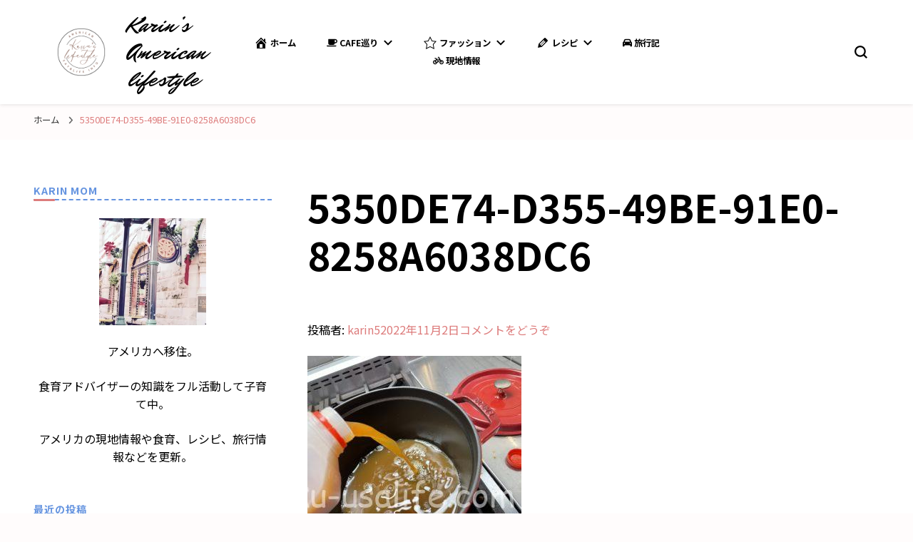

--- FILE ---
content_type: text/html; charset=UTF-8
request_url: https://shokuiku-usalife.com/5350de74-d355-49be-91e0-8258a6038dc6/
body_size: 13632
content:
    <!DOCTYPE html>
    <html dir="ltr" lang="ja"
	prefix="og: https://ogp.me/ns#" >
    <head itemscope itemtype="http://schema.org/WebSite">
	    <meta charset="UTF-8">
    <meta name="viewport" content="width=device-width, initial-scale=1">
    <link rel="profile" href="https://gmpg.org/xfn/11">
    <title>5350DE74-D355-49BE-91E0-8258A6038DC6 | Karin’s American lifestyle</title>

		<!-- All in One SEO 4.2.7.1 - aioseo.com -->
		<meta name="robots" content="max-image-preview:large" />
		<link rel="canonical" href="https://shokuiku-usalife.com/5350de74-d355-49be-91e0-8258a6038dc6/" />
		<meta name="generator" content="All in One SEO (AIOSEO) 4.2.7.1 " />
		<meta property="og:locale" content="ja_JP" />
		<meta property="og:site_name" content="Karin’s American lifestyle |" />
		<meta property="og:type" content="article" />
		<meta property="og:title" content="5350DE74-D355-49BE-91E0-8258A6038DC6 | Karin’s American lifestyle" />
		<meta property="og:url" content="https://shokuiku-usalife.com/5350de74-d355-49be-91e0-8258a6038dc6/" />
		<meta property="og:image" content="https://shokuiku-usalife.com/wp-content/uploads/2022/11/cropped-C03DF2FB-5CFA-4D6B-8A9B-8070F6362A0F-2.png?v=1741310065" />
		<meta property="og:image:secure_url" content="https://shokuiku-usalife.com/wp-content/uploads/2022/11/cropped-C03DF2FB-5CFA-4D6B-8A9B-8070F6362A0F-2.png?v=1741310065" />
		<meta property="article:published_time" content="2022-11-01T23:46:19+00:00" />
		<meta property="article:modified_time" content="2022-11-01T23:46:19+00:00" />
		<meta name="twitter:card" content="summary_large_image" />
		<meta name="twitter:title" content="5350DE74-D355-49BE-91E0-8258A6038DC6 | Karin’s American lifestyle" />
		<meta name="twitter:image" content="https://shokuiku-usalife.com/wp-content/uploads/2022/11/cropped-C03DF2FB-5CFA-4D6B-8A9B-8070F6362A0F-2.png?v=1741310065" />
		<script type="application/ld+json" class="aioseo-schema">
			{"@context":"https:\/\/schema.org","@graph":[{"@type":"BreadcrumbList","@id":"https:\/\/shokuiku-usalife.com\/5350de74-d355-49be-91e0-8258a6038dc6\/#breadcrumblist","itemListElement":[{"@type":"ListItem","@id":"https:\/\/shokuiku-usalife.com\/#listItem","position":1,"item":{"@type":"WebPage","@id":"https:\/\/shokuiku-usalife.com\/","name":"\u30db\u30fc\u30e0","url":"https:\/\/shokuiku-usalife.com\/"},"nextItem":"https:\/\/shokuiku-usalife.com\/5350de74-d355-49be-91e0-8258a6038dc6\/#listItem"},{"@type":"ListItem","@id":"https:\/\/shokuiku-usalife.com\/5350de74-d355-49be-91e0-8258a6038dc6\/#listItem","position":2,"item":{"@type":"WebPage","@id":"https:\/\/shokuiku-usalife.com\/5350de74-d355-49be-91e0-8258a6038dc6\/","name":"5350DE74-D355-49BE-91E0-8258A6038DC6","url":"https:\/\/shokuiku-usalife.com\/5350de74-d355-49be-91e0-8258a6038dc6\/"},"previousItem":"https:\/\/shokuiku-usalife.com\/#listItem"}]},{"@type":"ItemPage","@id":"https:\/\/shokuiku-usalife.com\/5350de74-d355-49be-91e0-8258a6038dc6\/#itempage","url":"https:\/\/shokuiku-usalife.com\/5350de74-d355-49be-91e0-8258a6038dc6\/","name":"5350DE74-D355-49BE-91E0-8258A6038DC6 | Karin\u2019s American lifestyle","inLanguage":"ja","isPartOf":{"@id":"https:\/\/shokuiku-usalife.com\/#website"},"breadcrumb":{"@id":"https:\/\/shokuiku-usalife.com\/5350de74-d355-49be-91e0-8258a6038dc6\/#breadcrumblist"},"author":"https:\/\/shokuiku-usalife.com\/author\/karin5\/#author","creator":"https:\/\/shokuiku-usalife.com\/author\/karin5\/#author","datePublished":"2022-11-01T23:46:19+00:00","dateModified":"2022-11-01T23:46:19+00:00"},{"@type":"Organization","@id":"https:\/\/shokuiku-usalife.com\/#organization","name":"Karin\u2019s American lifestyle","url":"https:\/\/shokuiku-usalife.com\/","logo":{"@type":"ImageObject","url":"https:\/\/shokuiku-usalife.com\/wp-content\/uploads\/2022\/11\/cropped-C03DF2FB-5CFA-4D6B-8A9B-8070F6362A0F-2.png?v=1741310065","@id":"https:\/\/shokuiku-usalife.com\/#organizationLogo","width":500,"height":500},"image":{"@id":"https:\/\/shokuiku-usalife.com\/#organizationLogo"}},{"@type":"WebSite","@id":"https:\/\/shokuiku-usalife.com\/#website","url":"https:\/\/shokuiku-usalife.com\/","name":"Karin\u2019s American lifestyle","inLanguage":"ja","publisher":{"@id":"https:\/\/shokuiku-usalife.com\/#organization"}}]}
		</script>
		<script type="text/javascript" >
			window.ga=window.ga||function(){(ga.q=ga.q||[]).push(arguments)};ga.l=+new Date;
			ga('create', "UA-175928578-1", 'auto');
			ga('send', 'pageview');
		</script>
		<script async src="https://www.google-analytics.com/analytics.js"></script>
		<!-- All in One SEO -->

<link rel='dns-prefetch' href='//maxcdn.bootstrapcdn.com' />
<link rel='dns-prefetch' href='//fonts.googleapis.com' />
<link rel='dns-prefetch' href='//s.w.org' />
<link rel="alternate" type="application/rss+xml" title="Karin’s American lifestyle &raquo; フィード" href="https://shokuiku-usalife.com/feed/" />
<link rel="alternate" type="application/rss+xml" title="Karin’s American lifestyle &raquo; コメントフィード" href="https://shokuiku-usalife.com/comments/feed/" />
<link rel="alternate" type="application/rss+xml" title="Karin’s American lifestyle &raquo; 5350DE74-D355-49BE-91E0-8258A6038DC6 のコメントのフィード" href="https://shokuiku-usalife.com/feed/?attachment_id=3020" />
		<script type="text/javascript">
			window._wpemojiSettings = {"baseUrl":"https:\/\/s.w.org\/images\/core\/emoji\/11\/72x72\/","ext":".png","svgUrl":"https:\/\/s.w.org\/images\/core\/emoji\/11\/svg\/","svgExt":".svg","source":{"concatemoji":"https:\/\/shokuiku-usalife.com\/wp-includes\/js\/wp-emoji-release.min.js?ver=4.9.26"}};
			!function(e,a,t){var n,r,o,i=a.createElement("canvas"),p=i.getContext&&i.getContext("2d");function s(e,t){var a=String.fromCharCode;p.clearRect(0,0,i.width,i.height),p.fillText(a.apply(this,e),0,0);e=i.toDataURL();return p.clearRect(0,0,i.width,i.height),p.fillText(a.apply(this,t),0,0),e===i.toDataURL()}function c(e){var t=a.createElement("script");t.src=e,t.defer=t.type="text/javascript",a.getElementsByTagName("head")[0].appendChild(t)}for(o=Array("flag","emoji"),t.supports={everything:!0,everythingExceptFlag:!0},r=0;r<o.length;r++)t.supports[o[r]]=function(e){if(!p||!p.fillText)return!1;switch(p.textBaseline="top",p.font="600 32px Arial",e){case"flag":return s([55356,56826,55356,56819],[55356,56826,8203,55356,56819])?!1:!s([55356,57332,56128,56423,56128,56418,56128,56421,56128,56430,56128,56423,56128,56447],[55356,57332,8203,56128,56423,8203,56128,56418,8203,56128,56421,8203,56128,56430,8203,56128,56423,8203,56128,56447]);case"emoji":return!s([55358,56760,9792,65039],[55358,56760,8203,9792,65039])}return!1}(o[r]),t.supports.everything=t.supports.everything&&t.supports[o[r]],"flag"!==o[r]&&(t.supports.everythingExceptFlag=t.supports.everythingExceptFlag&&t.supports[o[r]]);t.supports.everythingExceptFlag=t.supports.everythingExceptFlag&&!t.supports.flag,t.DOMReady=!1,t.readyCallback=function(){t.DOMReady=!0},t.supports.everything||(n=function(){t.readyCallback()},a.addEventListener?(a.addEventListener("DOMContentLoaded",n,!1),e.addEventListener("load",n,!1)):(e.attachEvent("onload",n),a.attachEvent("onreadystatechange",function(){"complete"===a.readyState&&t.readyCallback()})),(n=t.source||{}).concatemoji?c(n.concatemoji):n.wpemoji&&n.twemoji&&(c(n.twemoji),c(n.wpemoji)))}(window,document,window._wpemojiSettings);
		</script>
		<style type="text/css">
img.wp-smiley,
img.emoji {
	display: inline !important;
	border: none !important;
	box-shadow: none !important;
	height: 1em !important;
	width: 1em !important;
	margin: 0 .07em !important;
	vertical-align: -0.1em !important;
	background: none !important;
	padding: 0 !important;
}
</style>
<link rel='stylesheet' id='contact-form-7-css'  href='https://shokuiku-usalife.com/wp-content/plugins/contact-form-7/includes/css/styles.css?ver=5.0.2' type='text/css' media='all' />
<link rel='stylesheet' id='dashicons-css'  href='https://shokuiku-usalife.com/wp-includes/css/dashicons.min.css?ver=4.9.26' type='text/css' media='all' />
<link rel='stylesheet' id='obfx-module-pub-css-menu-icons-0-css'  href='https://maxcdn.bootstrapcdn.com/font-awesome/4.7.0/css/font-awesome.min.css?ver=2.10.21' type='text/css' media='all' />
<link rel='stylesheet' id='obfx-module-pub-css-menu-icons-1-css'  href='https://shokuiku-usalife.com/wp-content/plugins/themeisle-companion/obfx_modules/menu-icons/css/public.css?ver=2.10.21' type='text/css' media='all' />
<link rel='stylesheet' id='owl-carousel-css'  href='https://shokuiku-usalife.com/wp-content/themes/blossom-pin/css/owl.carousel.min.css?ver=2.2.1' type='text/css' media='all' />
<link rel='stylesheet' id='blossom-pin-google-fonts-css'  href='https://fonts.googleapis.com/css?family=Noto+Sans+JP%3A100%2C300%2Cregular%2C500%2C700%2C900%7CMr+Dafoe%3Aregular' type='text/css' media='all' />
<link rel='stylesheet' id='blossom-pin-css'  href='https://shokuiku-usalife.com/wp-content/themes/blossom-pin/style.css?ver=1.3.0' type='text/css' media='all' />
<style id='blossom-pin-inline-css' type='text/css'>

    
    /*Typography*/

    body,
    button,
    input,
    select,
    optgroup,
    textarea{
        font-family : Noto Sans JP;
        font-size   : 16px;        
    }
    
    .site-header .site-branding .site-title,
    .single-header .site-branding .site-title,
    .mobile-header .mobile-site-header .site-branding .site-title{
        font-family : Mr Dafoe;
        font-weight : 400;
        font-style  : normal;
    }

    .blog #primary .format-quote .post-thumbnail blockquote cite, 
    .newsletter-section .blossomthemes-email-newsletter-wrapper .text-holder h3,
    .newsletter-section .blossomthemes-email-newsletter-wrapper.bg-img .text-holder h3, 
    #primary .post .entry-content blockquote cite,
    #primary .page .entry-content blockquote cite{
        font-family : Noto Sans JP;
    }

    .banner-slider .item .text-holder .entry-title, 
    .banner .banner-caption .banner-title, 
    .blog #primary .post .entry-header .entry-title, 
    .blog #primary .format-quote .post-thumbnail .blockquote-holder, 
    .search #primary .search-post .entry-header .entry-title,
    .archive #primary .post .entry-header .entry-title, 
    .single .post-entry-header .entry-title, 
    #primary .post .entry-content blockquote,
    #primary .page .entry-content blockquote, 
    #primary .post .entry-content .pull-left,
    #primary .page .entry-content .pull-left, 
    #primary .post .entry-content .pull-right,
    #primary .page .entry-content .pull-right, 
    .single-header .title-holder .post-title, 
    .recommended-post .post .entry-header .entry-title, 
    .widget_bttk_popular_post ul li .entry-header .entry-title,
    .widget_bttk_pro_recent_post ul li .entry-header .entry-title, 
    .blossomthemes-email-newsletter-wrapper.bg-img .text-holder h3, 
    .widget_recent_entries ul li a, 
    .widget_recent_comments ul li a, 
    .widget_bttk_posts_category_slider_widget .carousel-title .title, 
    .single .navigation .post-title, 
    .single-blossom-portfolio .post-navigation .nav-previous,
    .single-blossom-portfolio .post-navigation .nav-next, 
    .site-main .blossom-portfolio .entry-title {
        font-family : Noto Sans JP;
    }
    
    /*Color Scheme*/
    a, 
    .main-navigation ul li a:hover,
    .main-navigation ul .current-menu-item > a,
    .main-navigation ul li:hover > a, 
    .site-header .site-branding .site-title a:hover, 
    .site-header .social-networks ul li a:hover, 
    .banner-slider .item .text-holder .entry-title a:hover, 
    .blog #primary .post .entry-header .entry-title a:hover, 
    .blog #primary .post .entry-footer .read-more:hover, 
    .blog #primary .post .entry-footer .edit-link a:hover, 
    .blog #primary .post .bottom .posted-on a:hover, 
    .newsletter-section .social-networks ul li a:hover, 
    .instagram-section .profile-link:hover, 
    .search #primary .search-post .entry-header .entry-title a:hover,
     .archive #primary .post .entry-header .entry-title a:hover, 
     .search #primary .search-post .entry-footer .posted-on a:hover,
     .archive #primary .post .entry-footer .posted-on a:hover, 
     .single #primary .post .holder .meta-info .entry-meta a:hover, 
    .single-header .site-branding .site-title a:hover, 
    .single-header .social-networks ul li a:hover, 
    .comments-area .comment-body .text-holder .top .comment-metadata a:hover, 
    .comments-area .comment-body .text-holder .reply a:hover, 
    .recommended-post .post .entry-header .entry-title a:hover, 
    .error-wrapper .error-holder h3, 
    .widget_bttk_popular_post ul li .entry-header .entry-title a:hover,
     .widget_bttk_pro_recent_post ul li .entry-header .entry-title a:hover, 
     .widget_bttk_popular_post ul li .entry-header .entry-meta a:hover,
     .widget_bttk_pro_recent_post ul li .entry-header .entry-meta a:hover,
     .widget_bttk_popular_post .style-two li .entry-header .cat-links a:hover,
     .widget_bttk_pro_recent_post .style-two li .entry-header .cat-links a:hover,
     .widget_bttk_popular_post .style-three li .entry-header .cat-links a:hover,
     .widget_bttk_pro_recent_post .style-three li .entry-header .cat-links a:hover, 
     .widget_recent_entries ul li:before, 
     .widget_recent_entries ul li a:hover, 
    .widget_recent_comments ul li:before, 
    .widget_bttk_posts_category_slider_widget .carousel-title .cat-links a:hover, 
    .widget_bttk_posts_category_slider_widget .carousel-title .title a:hover, 
    .site-footer .footer-b .footer-nav ul li a:hover, 
    .single .navigation a:hover .post-title, 
    .page-template-blossom-portfolio .portfolio-holder .portfolio-sorting .is-checked, 
    .portfolio-item a:hover, 
    .single-blossom-portfolio .post-navigation .nav-previous a:hover,
     .single-blossom-portfolio .post-navigation .nav-next a:hover, 
     .mobile-header .mobile-site-header .site-branding .site-title a:hover, 
    .mobile-menu .main-navigation ul li:hover svg, 
    .mobile-menu .main-navigation ul ul li a:hover,
    .mobile-menu .main-navigation ul ul li:hover > a, 
    .mobile-menu .social-networks ul li a:hover, 
    .site-main .blossom-portfolio .entry-title a:hover, 
    .site-main .blossom-portfolio .entry-footer .posted-on a:hover, 
    .widget_bttk_social_links ul li a:hover, 
    #crumbs a:hover, #crumbs .current a,
    .entry-content a:hover,
    .entry-summary a:hover,
    .page-content a:hover,
    .comment-content a:hover,
    .widget .textwidget a:hover {
        color: #dd7c7c;
    }

    .comments-area .comment-body .text-holder .reply a:hover svg {
        fill: #dd7c7c;
     }

    button:hover,
    input[type="button"]:hover,
    input[type="reset"]:hover,
    input[type="submit"]:hover, 
    .banner-slider .item, 
    .banner-slider .item .text-holder .category a, 
    .banner .banner-caption .banner-link:hover, 
    .blog #primary .post .entry-header .category a, 
    .newsletter-section, 
    .search #primary .search-post .entry-header .category a,
    .archive #primary .post .entry-header .category a, 
    .single .post-entry-header .category a, 
    .single #primary .post .holder .meta-info .entry-meta .byline:after, 
    .single #primary .post .entry-footer .tags a, 
    .single-header .progress-bar, 
    .recommended-post .post .entry-header .category a, 
    .error-wrapper .error-holder .btn-home a:hover, 
    .widget .widget-title:after, 
    .widget_bttk_author_bio .readmore:hover, 
    .widget_bttk_custom_categories ul li a:hover .post-count, 
    .widget_blossomtheme_companion_cta_widget .text-holder .button-wrap .btn-cta, 
    .widget_blossomtheme_featured_page_widget .text-holder .btn-readmore:hover, 
    .widget_bttk_icon_text_widget .text-holder .btn-readmore:hover, 
    .widget_bttk_image_text_widget ul li .btn-readmore:hover, 
    .back-to-top, 
    .single .post-entry-header .share .social-networks li a:hover {
        background: #dd7c7c;
    }

    button:hover,
    input[type="button"]:hover,
    input[type="reset"]:hover,
    input[type="submit"]:hover, 
    .error-wrapper .error-holder .btn-home a:hover {
        border-color: #dd7c7c;
    }

    .blog #primary .post .entry-footer .read-more:hover, 
    .blog #primary .post .entry-footer .edit-link a:hover {
        border-bottom-color: #dd7c7c;
    }

    @media screen and (max-width: 1024px) {
        .main-navigation ul ul li a:hover, 
        .main-navigation ul ul li:hover > a, 
        .main-navigation ul ul .current-menu-item > a, 
        .main-navigation ul ul .current-menu-ancestor > a, 
        .main-navigation ul ul .current_page_item > a, 
        .main-navigation ul ul .current_page_ancestor > a {
            color: #dd7c7c !important;
        }
    }
</style>
<link rel='stylesheet' id='amazonjs-css'  href='https://shokuiku-usalife.com/wp-content/plugins/amazonjs/css/amazonjs.css?ver=0.10' type='text/css' media='all' />
<script>if (document.location.protocol != "https:") {document.location = document.URL.replace(/^http:/i, "https:");}</script><script type='text/javascript' src='https://shokuiku-usalife.com/wp-includes/js/jquery/jquery.js?ver=1.12.4'></script>
<script type='text/javascript' src='https://shokuiku-usalife.com/wp-includes/js/jquery/jquery-migrate.min.js?ver=1.4.1'></script>
<link rel='https://api.w.org/' href='https://shokuiku-usalife.com/wp-json/' />
<link rel="EditURI" type="application/rsd+xml" title="RSD" href="https://shokuiku-usalife.com/xmlrpc.php?rsd" />
<link rel="wlwmanifest" type="application/wlwmanifest+xml" href="https://shokuiku-usalife.com/wp-includes/wlwmanifest.xml" /> 
<meta name="generator" content="WordPress 4.9.26" />
<link rel='shortlink' href='https://shokuiku-usalife.com/?p=3020' />
<link rel="alternate" type="application/json+oembed" href="https://shokuiku-usalife.com/wp-json/oembed/1.0/embed?url=https%3A%2F%2Fshokuiku-usalife.com%2F5350de74-d355-49be-91e0-8258a6038dc6%2F" />
<link rel="alternate" type="text/xml+oembed" href="https://shokuiku-usalife.com/wp-json/oembed/1.0/embed?url=https%3A%2F%2Fshokuiku-usalife.com%2F5350de74-d355-49be-91e0-8258a6038dc6%2F&#038;format=xml" />
<!-- Enter your scripts here --><style type="text/css" id="custom-background-css">
body.custom-background { background-color: #fffcfc; }
</style>
<script async src="https://pagead2.googlesyndication.com/pagead/js/adsbygoogle.js?client=ca-pub-1553710160490413"
     crossorigin="anonymous"></script><link rel="icon" href="https://shokuiku-usalife.com/wp-content/uploads/2022/11/cropped-C03DF2FB-5CFA-4D6B-8A9B-8070F6362A0F-1-32x32.png" sizes="32x32" />
<link rel="icon" href="https://shokuiku-usalife.com/wp-content/uploads/2022/11/cropped-C03DF2FB-5CFA-4D6B-8A9B-8070F6362A0F-1-192x192.png" sizes="192x192" />
<link rel="apple-touch-icon-precomposed" href="https://shokuiku-usalife.com/wp-content/uploads/2022/11/cropped-C03DF2FB-5CFA-4D6B-8A9B-8070F6362A0F-1-180x180.png" />
<meta name="msapplication-TileImage" content="https://shokuiku-usalife.com/wp-content/uploads/2022/11/cropped-C03DF2FB-5CFA-4D6B-8A9B-8070F6362A0F-1-270x270.png" />
<style id="sccss">h1{
}

h2 {
color: #6594e0;/*文字色*/
border-bottom: dashed 2px #6594e0;
/*線の種類（点線）2px 線色*/
}

h3 {
}


h4{
}

h5{
}

.box14{
    padding: 0.2em 0.5em;
    margin: 2em 0;
    background: #d6ebff;
    box-shadow: 0px 0px 0px 10px #d6ebff;
    border: dashed 2px white;
}
.box14 p {
    margin: 0; 
    padding: 0;
}



.box28 {
    position: relative;
    margin: 2em 0;
    padding: 25px 10px 7px;
    border: solid 2px #FFC107;
}
.box28 .box-title {
    position: absolute;
    display: inline-block;
    top: -2px;
    left: -2px;
    padding: 0 9px;
    height: 25px;
    line-height: 25px;
    vertical-align: middle;
    font-size: 17px;
    background: #FFC107;
    color: #ffffff;
    font-weight: bold;
}
.box28 p {
    margin: 0; 
    padding: 0;
}
.box15 {
    padding: 0.2em 0.5em;
    margin: 2em 0;
    color: #565656;
    background: #ffeaea;
    box-shadow: 0px 0px 0px 10px #ffeaea;
    border: dashed 2px #ffc3c3;
    border-radius: 8px;
}
.box15 p {
    margin: 0; 
    padding: 0;
}

.box5 {
    padding: 0.5em 1em;
    margin: 2em 0;
    border: double 5px #4ec4d3;
}
.box5 p {
    margin: 0; 
    padding: 0;
}/* カスタム CSS をここに入力してください */</style></head>

<body data-rsssl=1 class="attachment attachment-template-default single single-attachment postid-3020 attachmentid-3020 attachment-jpeg custom-background wp-custom-logo custom-background-color underline leftsidebar hassidebar" itemscope itemtype="http://schema.org/WebPage">


        <div class="single-header">
                    <div class="site-branding has-logo-text" itemscope itemtype="http://schema.org/Organization">
            <a href="https://shokuiku-usalife.com/" class="custom-logo-link" rel="home" itemprop="url"><img width="500" height="500" src="https://shokuiku-usalife.com/wp-content/uploads/2022/11/cropped-C03DF2FB-5CFA-4D6B-8A9B-8070F6362A0F-2.png?v=1741310065" class="custom-logo" alt="Karin’s American lifestyle" itemprop="logo" srcset="https://shokuiku-usalife.com/wp-content/uploads/2022/11/cropped-C03DF2FB-5CFA-4D6B-8A9B-8070F6362A0F-2.png?v=1741310065 500w, https://shokuiku-usalife.com/wp-content/uploads/2022/11/cropped-C03DF2FB-5CFA-4D6B-8A9B-8070F6362A0F-2-150x150.png?v=1741310065 150w, https://shokuiku-usalife.com/wp-content/uploads/2022/11/cropped-C03DF2FB-5CFA-4D6B-8A9B-8070F6362A0F-2-300x300.png?v=1741310065 300w, https://shokuiku-usalife.com/wp-content/uploads/2022/11/cropped-C03DF2FB-5CFA-4D6B-8A9B-8070F6362A0F-2-60x60.png?v=1741310065 60w" sizes="(max-width: 500px) 100vw, 500px" /></a><div class="site-title-wrap">                        <p class="site-title" itemprop="name"><a href="https://shokuiku-usalife.com/" rel="home" itemprop="url">Karin’s American lifestyle</a></p>
                    </div>        </div>
                <div class="title-holder">
                <span>こちらを表示中:</span>
                <h2 class="post-title">5350DE74-D355-49BE-91E0-8258A6038DC6</h2>
            </div>
                        <div class="progress-container">
                <div class="progress-bar" id="myBar"></div>
            </div>
        </div>
            <div id="page" class="site"><a aria-label="skip to content" class="skip-link" href="#content">コンテンツへスキップ</a>
        <div class="mobile-header">
        <div class="mobile-site-header">
            <button aria-label="primary menu toggle" id="toggle-button" data-toggle-target=".main-menu-modal" data-toggle-body-class="showing-main-menu-modal" aria-expanded="false" data-set-focus=".close-main-nav-toggle">
                <span></span>
                <span></span>
                <span></span>
            </button>
            <div class="mobile-menu-wrap">
                <nav id="mobile-site-navigation" class="main-navigation" itemscope itemtype="http://schema.org/SiteNavigationElement">
                    <div class="primary-menu-list main-menu-modal cover-modal" data-modal-target-string=".main-menu-modal">
                        <button class="btn-close-menu close-main-nav-toggle" data-toggle-target=".main-menu-modal" data-toggle-body-class="showing-main-menu-modal" aria-expanded="false" data-set-focus=".main-menu-modal"><span></span></button>
                        <div class="mobile-menu" aria-label="Mobile">
                            <div class="menu-%e3%82%b0%e3%83%ad%e3%83%bc%e3%83%90%e3%83%ab%e3%83%a1%e3%83%8b%e3%83%a5%e3%83%bc-container"><ul id="mobile-primary-menu" class="menu main-menu-modal"><li id="menu-item-1060" class="menu-item menu-item-type-custom menu-item-object-custom menu-item-home menu-item-1060"><a href="https://shokuiku-usalife.com/"><i class="obfx-menu-icon dashicons dashicons-admin-home"></i>ホーム</a></li>
<li id="menu-item-3274" class="menu-item menu-item-type-taxonomy menu-item-object-category menu-item-has-children menu-item-3274"><a href="https://shokuiku-usalife.com/category/cafe/"><i class="obfx-menu-icon fa fa-coffee"></i>Cafe巡り</a>
<ul class="sub-menu">
	<li id="menu-item-3275" class="menu-item menu-item-type-taxonomy menu-item-object-category menu-item-3275"><a href="https://shokuiku-usalife.com/category/cafe/%e3%82%b9%e3%82%bf%e3%83%90/">スタバ</a></li>
	<li id="menu-item-3276" class="menu-item menu-item-type-taxonomy menu-item-object-category menu-item-3276"><a href="https://shokuiku-usalife.com/category/cafe/%e3%82%bf%e3%83%aa%e3%83%bc%e3%82%ba/">タリーズ</a></li>
</ul>
</li>
<li id="menu-item-3278" class="menu-item menu-item-type-taxonomy menu-item-object-category menu-item-has-children menu-item-3278"><a href="https://shokuiku-usalife.com/category/%e3%83%95%e3%82%a1%e3%83%83%e3%82%b7%e3%83%a7%e3%83%b3/"><i class="obfx-menu-icon dashicons dashicons-star-empty"></i>ファッション</a>
<ul class="sub-menu">
	<li id="menu-item-3279" class="menu-item menu-item-type-taxonomy menu-item-object-category menu-item-3279"><a href="https://shokuiku-usalife.com/category/%e3%83%95%e3%82%a1%e3%83%83%e3%82%b7%e3%83%a7%e3%83%b3/dior/">Dior</a></li>
	<li id="menu-item-3280" class="menu-item menu-item-type-taxonomy menu-item-object-category menu-item-3280"><a href="https://shokuiku-usalife.com/category/%e3%83%95%e3%82%a1%e3%83%83%e3%82%b7%e3%83%a7%e3%83%b3/hermes/">Hermes</a></li>
</ul>
</li>
<li id="menu-item-3281" class="menu-item menu-item-type-taxonomy menu-item-object-category menu-item-has-children menu-item-3281"><a href="https://shokuiku-usalife.com/category/%e3%83%ac%e3%82%b7%e3%83%94/"><i class="obfx-menu-icon dashicons dashicons-edit"></i>レシピ</a>
<ul class="sub-menu">
	<li id="menu-item-3282" class="menu-item menu-item-type-taxonomy menu-item-object-category menu-item-3282"><a href="https://shokuiku-usalife.com/category/%e3%83%ac%e3%82%b7%e3%83%94/hb%e3%83%91%e3%83%b3/">HBパン</a></li>
	<li id="menu-item-3283" class="menu-item menu-item-type-taxonomy menu-item-object-category menu-item-3283"><a href="https://shokuiku-usalife.com/category/%e3%83%ac%e3%82%b7%e3%83%94/%e3%81%8a%e8%82%89%e6%96%99%e7%90%86/">お肉料理</a></li>
	<li id="menu-item-3284" class="menu-item menu-item-type-taxonomy menu-item-object-category menu-item-3284"><a href="https://shokuiku-usalife.com/category/%e3%83%ac%e3%82%b7%e3%83%94/%e3%81%8a%e8%8f%93%e5%ad%90/">お菓子</a></li>
	<li id="menu-item-3285" class="menu-item menu-item-type-taxonomy menu-item-object-category menu-item-3285"><a href="https://shokuiku-usalife.com/category/%e3%83%ac%e3%82%b7%e3%83%94/%e3%83%91%e3%82%b9%e3%82%bf/">パスタ</a></li>
	<li id="menu-item-3286" class="menu-item menu-item-type-taxonomy menu-item-object-category menu-item-3286"><a href="https://shokuiku-usalife.com/category/%e3%83%ac%e3%82%b7%e3%83%94/%e5%ad%90%e4%be%9b%e7%94%a8%e6%96%99%e7%90%86/">子供用料理</a></li>
	<li id="menu-item-3287" class="menu-item menu-item-type-taxonomy menu-item-object-category menu-item-3287"><a href="https://shokuiku-usalife.com/category/%e3%83%ac%e3%82%b7%e3%83%94/%e6%9c%9d%e9%a3%9f/">朝食</a></li>
	<li id="menu-item-3288" class="menu-item menu-item-type-taxonomy menu-item-object-category menu-item-3288"><a href="https://shokuiku-usalife.com/category/%e3%83%ac%e3%82%b7%e3%83%94/%e7%b0%a1%e5%8d%98%e6%99%82%e7%9f%ad%e6%96%99%e7%90%86/">簡単時短料理</a></li>
	<li id="menu-item-3289" class="menu-item menu-item-type-taxonomy menu-item-object-category menu-item-3289"><a href="https://shokuiku-usalife.com/category/%e3%83%ac%e3%82%b7%e3%83%94/%e8%92%b8%e3%81%97%e6%96%99%e7%90%86/">蒸し料理</a></li>
	<li id="menu-item-3290" class="menu-item menu-item-type-taxonomy menu-item-object-category menu-item-3290"><a href="https://shokuiku-usalife.com/category/%e3%83%ac%e3%82%b7%e3%83%94/%e9%ad%9a%e6%96%99%e7%90%86/">魚料理</a></li>
</ul>
</li>
<li id="menu-item-3291" class="menu-item menu-item-type-taxonomy menu-item-object-category menu-item-3291"><a href="https://shokuiku-usalife.com/category/%e6%97%85%e8%a1%8c%e8%a8%98/"><i class="obfx-menu-icon fa fa-automobile"></i>旅行記</a></li>
<li id="menu-item-3293" class="menu-item menu-item-type-taxonomy menu-item-object-category menu-item-3293"><a href="https://shokuiku-usalife.com/category/%e7%8f%be%e5%9c%b0%e6%83%85%e5%a0%b1/"><i class="obfx-menu-icon fa fa-bicycle"></i>現地情報</a></li>
</ul></div>                        </div>
                    </div>
                </nav> 
                
                            </div>
                    <div class="site-branding has-logo-text" itemscope itemtype="http://schema.org/Organization">
            <a href="https://shokuiku-usalife.com/" class="custom-logo-link" rel="home" itemprop="url"><img width="500" height="500" src="https://shokuiku-usalife.com/wp-content/uploads/2022/11/cropped-C03DF2FB-5CFA-4D6B-8A9B-8070F6362A0F-2.png?v=1741310065" class="custom-logo" alt="Karin’s American lifestyle" itemprop="logo" srcset="https://shokuiku-usalife.com/wp-content/uploads/2022/11/cropped-C03DF2FB-5CFA-4D6B-8A9B-8070F6362A0F-2.png?v=1741310065 500w, https://shokuiku-usalife.com/wp-content/uploads/2022/11/cropped-C03DF2FB-5CFA-4D6B-8A9B-8070F6362A0F-2-150x150.png?v=1741310065 150w, https://shokuiku-usalife.com/wp-content/uploads/2022/11/cropped-C03DF2FB-5CFA-4D6B-8A9B-8070F6362A0F-2-300x300.png?v=1741310065 300w, https://shokuiku-usalife.com/wp-content/uploads/2022/11/cropped-C03DF2FB-5CFA-4D6B-8A9B-8070F6362A0F-2-60x60.png?v=1741310065 60w" sizes="(max-width: 500px) 100vw, 500px" /></a><div class="site-title-wrap">                        <p class="site-title" itemprop="name"><a href="https://shokuiku-usalife.com/" rel="home" itemprop="url">Karin’s American lifestyle</a></p>
                    </div>        </div>
                <div class="tools">
                                    <div class=header-search>
                        <button aria-label="search form toggle" class="search-icon search-toggle" data-toggle-target=".mob-search-modal" data-toggle-body-class="showing-mob-search-modal" data-set-focus=".mob-search-modal .search-field" aria-expanded="false">
                            <svg class="open-icon" xmlns="http://www.w3.org/2000/svg" viewBox="-18214 -12091 18 18"><path id="Path_99" data-name="Path 99" d="M18,16.415l-3.736-3.736a7.751,7.751,0,0,0,1.585-4.755A7.876,7.876,0,0,0,7.925,0,7.876,7.876,0,0,0,0,7.925a7.876,7.876,0,0,0,7.925,7.925,7.751,7.751,0,0,0,4.755-1.585L16.415,18ZM2.264,7.925a5.605,5.605,0,0,1,5.66-5.66,5.605,5.605,0,0,1,5.66,5.66,5.605,5.605,0,0,1-5.66,5.66A5.605,5.605,0,0,1,2.264,7.925Z" transform="translate(-18214 -12091)"/></svg>
                        </button>
                        <div class="search-form-holder mob-search-modal cover-modal" data-modal-target-string=".mob-search-modal">
                            <div class="header-search-inner-wrap">
                                <form role="search" method="get" class="search-form" action="https://shokuiku-usalife.com/"><label class="screen-reader-text">なにかお探しですか ?</label><label for="submit-field"><span>Enter キーを押して検索できます。</span><input type="search" class="search-field" placeholder="検索キーワードを入力…" value="" name="s" /></label><input type="submit" class="search-submit" value="検索" /></form> 
                                <button aria-label="search form toggle" class="search-icon close" data-toggle-target=".mob-search-modal" data-toggle-body-class="showing-mob-search-modal" data-set-focus=".mob-search-modal .search-field" aria-expanded="false">
                                    <svg class="close-icon" xmlns="http://www.w3.org/2000/svg" viewBox="10906 13031 18 18"><path id="Close" d="M23,6.813,21.187,5,14,12.187,6.813,5,5,6.813,12.187,14,5,21.187,6.813,23,14,15.813,21.187,23,23,21.187,15.813,14Z" transform="translate(10901 13026)"/></svg>
                                </button>
                            </div>
                        </div>
                        <div class="overlay"></div>
                    </div>
                            </div>
        </div>
    </div>
        <header class="site-header" itemscope itemtype="http://schema.org/WPHeader">
		        <div class="site-branding has-logo-text" itemscope itemtype="http://schema.org/Organization">
            <a href="https://shokuiku-usalife.com/" class="custom-logo-link" rel="home" itemprop="url"><img width="500" height="500" src="https://shokuiku-usalife.com/wp-content/uploads/2022/11/cropped-C03DF2FB-5CFA-4D6B-8A9B-8070F6362A0F-2.png?v=1741310065" class="custom-logo" alt="Karin’s American lifestyle" itemprop="logo" srcset="https://shokuiku-usalife.com/wp-content/uploads/2022/11/cropped-C03DF2FB-5CFA-4D6B-8A9B-8070F6362A0F-2.png?v=1741310065 500w, https://shokuiku-usalife.com/wp-content/uploads/2022/11/cropped-C03DF2FB-5CFA-4D6B-8A9B-8070F6362A0F-2-150x150.png?v=1741310065 150w, https://shokuiku-usalife.com/wp-content/uploads/2022/11/cropped-C03DF2FB-5CFA-4D6B-8A9B-8070F6362A0F-2-300x300.png?v=1741310065 300w, https://shokuiku-usalife.com/wp-content/uploads/2022/11/cropped-C03DF2FB-5CFA-4D6B-8A9B-8070F6362A0F-2-60x60.png?v=1741310065 60w" sizes="(max-width: 500px) 100vw, 500px" /></a><div class="site-title-wrap">                        <p class="site-title" itemprop="name"><a href="https://shokuiku-usalife.com/" rel="home" itemprop="url">Karin’s American lifestyle</a></p>
                    </div>        </div>
            <nav id="site-navigation" class="main-navigation" itemscope itemtype="http://schema.org/SiteNavigationElement">
            <div class="menu-%e3%82%b0%e3%83%ad%e3%83%bc%e3%83%90%e3%83%ab%e3%83%a1%e3%83%8b%e3%83%a5%e3%83%bc-container"><ul id="primary-menu" class="menu"><li class="menu-item menu-item-type-custom menu-item-object-custom menu-item-home menu-item-1060"><a href="https://shokuiku-usalife.com/"><i class="obfx-menu-icon dashicons dashicons-admin-home"></i>ホーム</a></li>
<li class="menu-item menu-item-type-taxonomy menu-item-object-category menu-item-has-children menu-item-3274"><a href="https://shokuiku-usalife.com/category/cafe/"><i class="obfx-menu-icon fa fa-coffee"></i>Cafe巡り</a>
<ul class="sub-menu">
	<li class="menu-item menu-item-type-taxonomy menu-item-object-category menu-item-3275"><a href="https://shokuiku-usalife.com/category/cafe/%e3%82%b9%e3%82%bf%e3%83%90/">スタバ</a></li>
	<li class="menu-item menu-item-type-taxonomy menu-item-object-category menu-item-3276"><a href="https://shokuiku-usalife.com/category/cafe/%e3%82%bf%e3%83%aa%e3%83%bc%e3%82%ba/">タリーズ</a></li>
</ul>
</li>
<li class="menu-item menu-item-type-taxonomy menu-item-object-category menu-item-has-children menu-item-3278"><a href="https://shokuiku-usalife.com/category/%e3%83%95%e3%82%a1%e3%83%83%e3%82%b7%e3%83%a7%e3%83%b3/"><i class="obfx-menu-icon dashicons dashicons-star-empty"></i>ファッション</a>
<ul class="sub-menu">
	<li class="menu-item menu-item-type-taxonomy menu-item-object-category menu-item-3279"><a href="https://shokuiku-usalife.com/category/%e3%83%95%e3%82%a1%e3%83%83%e3%82%b7%e3%83%a7%e3%83%b3/dior/">Dior</a></li>
	<li class="menu-item menu-item-type-taxonomy menu-item-object-category menu-item-3280"><a href="https://shokuiku-usalife.com/category/%e3%83%95%e3%82%a1%e3%83%83%e3%82%b7%e3%83%a7%e3%83%b3/hermes/">Hermes</a></li>
</ul>
</li>
<li class="menu-item menu-item-type-taxonomy menu-item-object-category menu-item-has-children menu-item-3281"><a href="https://shokuiku-usalife.com/category/%e3%83%ac%e3%82%b7%e3%83%94/"><i class="obfx-menu-icon dashicons dashicons-edit"></i>レシピ</a>
<ul class="sub-menu">
	<li class="menu-item menu-item-type-taxonomy menu-item-object-category menu-item-3282"><a href="https://shokuiku-usalife.com/category/%e3%83%ac%e3%82%b7%e3%83%94/hb%e3%83%91%e3%83%b3/">HBパン</a></li>
	<li class="menu-item menu-item-type-taxonomy menu-item-object-category menu-item-3283"><a href="https://shokuiku-usalife.com/category/%e3%83%ac%e3%82%b7%e3%83%94/%e3%81%8a%e8%82%89%e6%96%99%e7%90%86/">お肉料理</a></li>
	<li class="menu-item menu-item-type-taxonomy menu-item-object-category menu-item-3284"><a href="https://shokuiku-usalife.com/category/%e3%83%ac%e3%82%b7%e3%83%94/%e3%81%8a%e8%8f%93%e5%ad%90/">お菓子</a></li>
	<li class="menu-item menu-item-type-taxonomy menu-item-object-category menu-item-3285"><a href="https://shokuiku-usalife.com/category/%e3%83%ac%e3%82%b7%e3%83%94/%e3%83%91%e3%82%b9%e3%82%bf/">パスタ</a></li>
	<li class="menu-item menu-item-type-taxonomy menu-item-object-category menu-item-3286"><a href="https://shokuiku-usalife.com/category/%e3%83%ac%e3%82%b7%e3%83%94/%e5%ad%90%e4%be%9b%e7%94%a8%e6%96%99%e7%90%86/">子供用料理</a></li>
	<li class="menu-item menu-item-type-taxonomy menu-item-object-category menu-item-3287"><a href="https://shokuiku-usalife.com/category/%e3%83%ac%e3%82%b7%e3%83%94/%e6%9c%9d%e9%a3%9f/">朝食</a></li>
	<li class="menu-item menu-item-type-taxonomy menu-item-object-category menu-item-3288"><a href="https://shokuiku-usalife.com/category/%e3%83%ac%e3%82%b7%e3%83%94/%e7%b0%a1%e5%8d%98%e6%99%82%e7%9f%ad%e6%96%99%e7%90%86/">簡単時短料理</a></li>
	<li class="menu-item menu-item-type-taxonomy menu-item-object-category menu-item-3289"><a href="https://shokuiku-usalife.com/category/%e3%83%ac%e3%82%b7%e3%83%94/%e8%92%b8%e3%81%97%e6%96%99%e7%90%86/">蒸し料理</a></li>
	<li class="menu-item menu-item-type-taxonomy menu-item-object-category menu-item-3290"><a href="https://shokuiku-usalife.com/category/%e3%83%ac%e3%82%b7%e3%83%94/%e9%ad%9a%e6%96%99%e7%90%86/">魚料理</a></li>
</ul>
</li>
<li class="menu-item menu-item-type-taxonomy menu-item-object-category menu-item-3291"><a href="https://shokuiku-usalife.com/category/%e6%97%85%e8%a1%8c%e8%a8%98/"><i class="obfx-menu-icon fa fa-automobile"></i>旅行記</a></li>
<li class="menu-item menu-item-type-taxonomy menu-item-object-category menu-item-3293"><a href="https://shokuiku-usalife.com/category/%e7%8f%be%e5%9c%b0%e6%83%85%e5%a0%b1/"><i class="obfx-menu-icon fa fa-bicycle"></i>現地情報</a></li>
</ul></div>        </nav><!-- #site-navigation -->						
		<div class="tools">
                            <div class=header-search>
                    <button aria-label="search form toggle" class="search-icon search-toggle" data-toggle-target=".search-modal" data-toggle-body-class="showing-search-modal" data-set-focus=".search-modal .search-field" aria-expanded="false">
                        <svg class="open-icon" xmlns="http://www.w3.org/2000/svg" viewBox="-18214 -12091 18 18"><path id="Path_99" data-name="Path 99" d="M18,16.415l-3.736-3.736a7.751,7.751,0,0,0,1.585-4.755A7.876,7.876,0,0,0,7.925,0,7.876,7.876,0,0,0,0,7.925a7.876,7.876,0,0,0,7.925,7.925,7.751,7.751,0,0,0,4.755-1.585L16.415,18ZM2.264,7.925a5.605,5.605,0,0,1,5.66-5.66,5.605,5.605,0,0,1,5.66,5.66,5.605,5.605,0,0,1-5.66,5.66A5.605,5.605,0,0,1,2.264,7.925Z" transform="translate(-18214 -12091)"/></svg>
                    </button>
                    <div class="search-form-holder search-modal cover-modal" data-modal-target-string=".search-modal">
                        <div class="header-search-inner-wrap">
                            <form role="search" method="get" class="search-form" action="https://shokuiku-usalife.com/"><label class="screen-reader-text">なにかお探しですか ?</label><label for="submit-field"><span>Enter キーを押して検索できます。</span><input type="search" class="search-field" placeholder="検索キーワードを入力…" value="" name="s" /></label><input type="submit" class="search-submit" value="検索" /></form> 
                            <button aria-label="search form toggle" class="search-icon close" data-toggle-target=".search-modal" data-toggle-body-class="showing-search-modal" data-set-focus=".search-modal .search-field" aria-expanded="false">
                                <svg class="close-icon" xmlns="http://www.w3.org/2000/svg" viewBox="10906 13031 18 18"><path id="Close" d="M23,6.813,21.187,5,14,12.187,6.813,5,5,6.813,12.187,14,5,21.187,6.813,23,14,15.813,21.187,23,23,21.187,15.813,14Z" transform="translate(10901 13026)"/></svg>
                            </button>
                        </div>
                    </div>
                    <div class="overlay"></div>
                </div>
					</div>
	</header>
    <div class="breadcrumb-wrapper"><div class="container">
                <div id="crumbs" itemscope itemtype="http://schema.org/BreadcrumbList"> 
                    <span itemprop="itemListElement" itemscope itemtype="http://schema.org/ListItem">
                        <a itemprop="item" href="https://shokuiku-usalife.com"><span itemprop="name">ホーム</span></a>
                        <meta itemprop="position" content="1" />
                        <span class="separator"><i class="fa fa-angle-right"></i></span>
                    </span><span class="current" itemprop="itemListElement" itemscope itemtype="http://schema.org/ListItem"><a itemprop="item" href="https://shokuiku-usalife.com/5350de74-d355-49be-91e0-8258a6038dc6/"><span itemprop="name">5350DE74-D355-49BE-91E0-8258A6038DC6</span></a><meta itemprop="position" content="2" /></span></div></div></div><!-- .breadcrumb-wrapper -->        <div id="content" class="site-content">   
            <div class="container">
                <div id="primary" class="content-area">
                        <header class="post-entry-header">
                                <h1 class="entry-title">5350DE74-D355-49BE-91E0-8258A6038DC6</h1>                
            </header>
        
		<main id="main" class="site-main">

		
<article id="post-3020" class="post-3020 attachment type-attachment status-inherit hentry latest_post">
   <div class="holder">

                <div class="meta-info">
            <div class="entry-meta">               
                <span class="byline" itemprop="author" itemscope itemtype="https://schema.org/Person">投稿者: <span itemprop="name"><a class="url fn n" href="https://shokuiku-usalife.com/author/karin5/" itemprop="url">karin5</a></span></span><span class="posted-on"><a href="https://shokuiku-usalife.com/5350de74-d355-49be-91e0-8258a6038dc6/" rel="bookmark"><time class="entry-date published updated" datetime="2022-11-02T08:46:19+00:00" itemprop="datePublished">2022年11月2日</time><time class="updated" datetime="2022-11-02T08:46:19+00:00" itemprop="dateModified">2022年11月2日</time></a></span><span class="comments"><a href="https://shokuiku-usalife.com/5350de74-d355-49be-91e0-8258a6038dc6/#respond">コメントをどうぞ<span class="screen-reader-text"> (5350DE74-D355-49BE-91E0-8258A6038DC6)</span></a></span>            </div>
        </div>
        

        <div class="post-content">
        <div class="post-thumbnail"></div>    <div class="entry-content" itemprop="text">
		<p class="attachment"><a href='https://shokuiku-usalife.com/wp-content/uploads/2022/11/5350DE74-D355-49BE-91E0-8258A6038DC6.jpeg'><img width="300" height="225" src="https://shokuiku-usalife.com/wp-content/uploads/2022/11/5350DE74-D355-49BE-91E0-8258A6038DC6-300x225.jpeg" class="attachment-medium size-medium" alt="" srcset="https://shokuiku-usalife.com/wp-content/uploads/2022/11/5350DE74-D355-49BE-91E0-8258A6038DC6-300x225.jpeg 300w, https://shokuiku-usalife.com/wp-content/uploads/2022/11/5350DE74-D355-49BE-91E0-8258A6038DC6-1024x768.jpeg 1024w" sizes="(max-width: 300px) 100vw, 300px" /></a></p>
	</div><!-- .entry-content -->
    	<footer class="entry-footer">
			</footer><!-- .entry-footer -->

     
        </div> <!-- .post-content -->          
    </div> <!-- .holder -->
</article><!-- #post-3020 -->
		</main><!-- #main -->
        
                    
            <nav class="navigation" role="navigation">
    			<h2 class="screen-reader-text">投稿ナビゲーション</h2>
    			<div class="nav-links">
    				<div class="nav-previous nav-holder"><a href="https://shokuiku-usalife.com/5350de74-d355-49be-91e0-8258a6038dc6/" rel="prev"><span class="meta-nav">前の記事</span><span class="post-title">5350DE74-D355-49BE-91E0-8258A6038DC6</span></a></div>    			</div>
    		</nav>        
                    
	</div><!-- #primary -->

    
<aside id="secondary" class="widget-area" itemscope itemtype="http://schema.org/WPSideBar">
	<section id="text-3" class="widget widget_text"><h2 class="widget-title" itemprop="name">Karin mom</h2>			<div class="textwidget"><p class="aligncenter"><img class="alignnone size-thumbnail wp-image-246 aligncenter" src="https://i0.wp.com/shokuiku-usalife.com/wp-content/uploads/2018/06/image-74.jpeg?resize=150%2C150&#038;ssl=1" alt="" width="150" height="150" data-recalc-dims="1" /></p>
<p class="aligncenter">アメリカへ移住。</p>
<p class="aligncenter">食育アドバイザーの知識をフル活動して子育て中。</p>
<p class="aligncenter">アメリカの現地情報や食育、レシピ、旅行情報などを更新。</p>
</div>
		</section>		<section id="recent-posts-2" class="widget widget_recent_entries">		<h2 class="widget-title" itemprop="name">最近の投稿</h2>		<ul>
											<li>
					<a href="https://shokuiku-usalife.com/2022/11/27/%e3%80%90%e3%82%a8%e3%83%ab%e3%83%a1%e3%82%b9%e3%80%91%e5%84%aa%e7%a7%80%e3%81%aa%e3%83%9d%e3%83%bc%e3%83%81%e3%80%8a%e3%83%8d%e3%82%aa%e3%83%90%e3%83%b3%e3%83%bb%e3%82%ab%e3%82%a8%e3%83%8eh%e3%80%8b/">【エルメス】優秀なポーチ《ネオバン・カエノH》</a>
									</li>
											<li>
					<a href="https://shokuiku-usalife.com/2022/11/25/%e3%80%90%e3%82%b5%e3%83%b3%e3%82%af%e3%82%b9%e3%82%ae%e3%83%93%e3%83%b3%e3%82%b0%e3%80%91%e7%b0%a1%e5%8d%98%e3%82%af%e3%83%a9%e3%83%b3%e3%83%99%e3%83%aa%e3%83%bc%e3%82%b8%e3%83%a3%e3%83%a0/">【サンクスギビング】簡単クランベリージャム</a>
									</li>
											<li>
					<a href="https://shokuiku-usalife.com/2022/11/14/3065/">簡単☆パンプキンパイ</a>
									</li>
											<li>
					<a href="https://shokuiku-usalife.com/2022/11/13/%e3%83%90%e3%82%bf%e3%83%bc%e3%82%92%e4%bd%bf%e3%82%8f%e3%81%aa%e3%81%84%e2%98%86%e3%82%af%e3%83%aa%e3%82%b9%e3%83%9e%e3%82%b9%e3%81%ae%e5%ae%9a%e7%95%aa%e3%83%91%e3%83%8d%e3%83%88%e3%83%bc%e3%83%8d/">バターを使わない☆クリスマスの定番パネトーネ</a>
									</li>
											<li>
					<a href="https://shokuiku-usalife.com/2022/11/02/dior%e3%82%b3%e3%82%b9%e3%83%a1%e5%ae%b9%e5%99%a8%e5%a4%a7%e5%a4%89%e8%ba%ab%e2%98%86%e6%b0%b8%e9%81%a0%e3%81%ae%e7%9b%b8%e6%a3%92%e3%81%ab/">Diorコスメ容器大変身☆永遠の相棒に</a>
									</li>
					</ul>
		</section><section id="calendar-6" class="widget widget_calendar"><div id="calendar_wrap" class="calendar_wrap"><table id="wp-calendar">
	<caption>2026年1月</caption>
	<thead>
	<tr>
		<th scope="col" title="月曜日">月</th>
		<th scope="col" title="火曜日">火</th>
		<th scope="col" title="水曜日">水</th>
		<th scope="col" title="木曜日">木</th>
		<th scope="col" title="金曜日">金</th>
		<th scope="col" title="土曜日">土</th>
		<th scope="col" title="日曜日">日</th>
	</tr>
	</thead>

	<tfoot>
	<tr>
		<td colspan="3" id="prev"><a href="https://shokuiku-usalife.com/2022/11/">&laquo; 11月</a></td>
		<td class="pad">&nbsp;</td>
		<td colspan="3" id="next" class="pad">&nbsp;</td>
	</tr>
	</tfoot>

	<tbody>
	<tr>
		<td colspan="3" class="pad">&nbsp;</td><td>1</td><td>2</td><td>3</td><td>4</td>
	</tr>
	<tr>
		<td>5</td><td>6</td><td>7</td><td>8</td><td>9</td><td>10</td><td>11</td>
	</tr>
	<tr>
		<td>12</td><td>13</td><td>14</td><td>15</td><td>16</td><td>17</td><td>18</td>
	</tr>
	<tr>
		<td>19</td><td>20</td><td id="today">21</td><td>22</td><td>23</td><td>24</td><td>25</td>
	</tr>
	<tr>
		<td>26</td><td>27</td><td>28</td><td>29</td><td>30</td><td>31</td>
		<td class="pad" colspan="1">&nbsp;</td>
	</tr>
	</tbody>
	</table></div></section><section id="categories-2" class="widget widget_categories"><h2 class="widget-title" itemprop="name">カテゴリー</h2>		<ul>
	<li class="cat-item cat-item-54"><a href="https://shokuiku-usalife.com/category/cafe/" >Cafe巡り</a>
</li>
	<li class="cat-item cat-item-186"><a href="https://shokuiku-usalife.com/category/%e3%83%95%e3%82%a1%e3%83%83%e3%82%b7%e3%83%a7%e3%83%b3/dior/" >Dior</a>
</li>
	<li class="cat-item cat-item-15"><a href="https://shokuiku-usalife.com/category/%e3%83%ac%e3%82%b7%e3%83%94/hb%e3%83%91%e3%83%b3/" >HBパン</a>
</li>
	<li class="cat-item cat-item-218"><a href="https://shokuiku-usalife.com/category/%e3%83%95%e3%82%a1%e3%83%83%e3%82%b7%e3%83%a7%e3%83%b3/hermes/" >Hermes</a>
</li>
	<li class="cat-item cat-item-56"><a href="https://shokuiku-usalife.com/category/%e3%83%ac%e3%82%b7%e3%83%94/%e3%81%8a%e8%82%89%e6%96%99%e7%90%86/" >お肉料理</a>
</li>
	<li class="cat-item cat-item-57"><a href="https://shokuiku-usalife.com/category/%e3%83%ac%e3%82%b7%e3%83%94/%e3%81%8a%e8%8f%93%e5%ad%90/" >お菓子</a>
</li>
	<li class="cat-item cat-item-62"><a href="https://shokuiku-usalife.com/category/%e3%82%a4%e3%83%99%e3%83%b3%e3%83%88/" >イベント</a>
</li>
	<li class="cat-item cat-item-13"><a href="https://shokuiku-usalife.com/category/cafe/%e3%82%b9%e3%82%bf%e3%83%90/" >スタバ</a>
</li>
	<li class="cat-item cat-item-14"><a href="https://shokuiku-usalife.com/category/cafe/%e3%82%bf%e3%83%aa%e3%83%bc%e3%82%ba/" >タリーズ</a>
</li>
	<li class="cat-item cat-item-61"><a href="https://shokuiku-usalife.com/category/%e3%83%ac%e3%82%b7%e3%83%94/%e3%83%91%e3%82%b9%e3%82%bf/" >パスタ</a>
</li>
	<li class="cat-item cat-item-219"><a href="https://shokuiku-usalife.com/category/%e3%83%95%e3%82%a1%e3%83%83%e3%82%b7%e3%83%a7%e3%83%b3/" >ファッション</a>
</li>
	<li class="cat-item cat-item-7"><a href="https://shokuiku-usalife.com/category/%e3%83%ac%e3%82%b7%e3%83%94/" >レシピ</a>
</li>
	<li class="cat-item cat-item-59"><a href="https://shokuiku-usalife.com/category/%e3%83%ac%e3%82%b7%e3%83%94/%e5%ad%90%e4%be%9b%e7%94%a8%e6%96%99%e7%90%86/" >子供用料理</a>
</li>
	<li class="cat-item cat-item-98"><a href="https://shokuiku-usalife.com/category/%e6%97%85%e8%a1%8c%e8%a8%98/" >旅行記</a>
</li>
	<li class="cat-item cat-item-60"><a href="https://shokuiku-usalife.com/category/%e3%83%ac%e3%82%b7%e3%83%94/%e6%9c%9d%e9%a3%9f/" >朝食</a>
</li>
	<li class="cat-item cat-item-1"><a href="https://shokuiku-usalife.com/category/%e6%9c%aa%e5%88%86%e9%a1%9e/" >未分類</a>
</li>
	<li class="cat-item cat-item-99"><a href="https://shokuiku-usalife.com/category/%e7%8f%be%e5%9c%b0%e6%83%85%e5%a0%b1/" >現地情報</a>
</li>
	<li class="cat-item cat-item-64"><a href="https://shokuiku-usalife.com/category/%e3%83%ac%e3%82%b7%e3%83%94/%e7%b0%a1%e5%8d%98%e6%99%82%e7%9f%ad%e6%96%99%e7%90%86/" >簡単時短料理</a>
</li>
	<li class="cat-item cat-item-58"><a href="https://shokuiku-usalife.com/category/%e3%83%ac%e3%82%b7%e3%83%94/%e8%92%b8%e3%81%97%e6%96%99%e7%90%86/" >蒸し料理</a>
</li>
	<li class="cat-item cat-item-63"><a href="https://shokuiku-usalife.com/category/%e3%83%ac%e3%82%b7%e3%83%94/%e9%ad%9a%e6%96%99%e7%90%86/" >魚料理</a>
</li>
		</ul>
</section><section id="archives-2" class="widget widget_archive"><h2 class="widget-title" itemprop="name">アーカイブ</h2>		<ul>
			<li><a href='https://shokuiku-usalife.com/2022/11/'>2022年11月</a>&nbsp;(5)</li>
	<li><a href='https://shokuiku-usalife.com/2021/12/'>2021年12月</a>&nbsp;(1)</li>
	<li><a href='https://shokuiku-usalife.com/2021/10/'>2021年10月</a>&nbsp;(1)</li>
	<li><a href='https://shokuiku-usalife.com/2021/05/'>2021年5月</a>&nbsp;(1)</li>
	<li><a href='https://shokuiku-usalife.com/2020/12/'>2020年12月</a>&nbsp;(2)</li>
	<li><a href='https://shokuiku-usalife.com/2020/10/'>2020年10月</a>&nbsp;(3)</li>
	<li><a href='https://shokuiku-usalife.com/2020/09/'>2020年9月</a>&nbsp;(1)</li>
	<li><a href='https://shokuiku-usalife.com/2020/08/'>2020年8月</a>&nbsp;(10)</li>
	<li><a href='https://shokuiku-usalife.com/2020/07/'>2020年7月</a>&nbsp;(3)</li>
	<li><a href='https://shokuiku-usalife.com/2020/05/'>2020年5月</a>&nbsp;(2)</li>
	<li><a href='https://shokuiku-usalife.com/2020/04/'>2020年4月</a>&nbsp;(11)</li>
	<li><a href='https://shokuiku-usalife.com/2020/03/'>2020年3月</a>&nbsp;(8)</li>
	<li><a href='https://shokuiku-usalife.com/2019/05/'>2019年5月</a>&nbsp;(7)</li>
	<li><a href='https://shokuiku-usalife.com/2019/04/'>2019年4月</a>&nbsp;(4)</li>
	<li><a href='https://shokuiku-usalife.com/2019/02/'>2019年2月</a>&nbsp;(13)</li>
	<li><a href='https://shokuiku-usalife.com/2019/01/'>2019年1月</a>&nbsp;(11)</li>
	<li><a href='https://shokuiku-usalife.com/2018/12/'>2018年12月</a>&nbsp;(5)</li>
	<li><a href='https://shokuiku-usalife.com/2018/10/'>2018年10月</a>&nbsp;(3)</li>
	<li><a href='https://shokuiku-usalife.com/2018/09/'>2018年9月</a>&nbsp;(5)</li>
	<li><a href='https://shokuiku-usalife.com/2018/08/'>2018年8月</a>&nbsp;(7)</li>
	<li><a href='https://shokuiku-usalife.com/2018/07/'>2018年7月</a>&nbsp;(24)</li>
	<li><a href='https://shokuiku-usalife.com/2018/06/'>2018年6月</a>&nbsp;(11)</li>
		</ul>
		</section></aside><!-- #secondary -->
            
            </div><!-- .container -->        
        </div><!-- .site-content -->
        
        <section class="recommended-post">
            <div class="container">
                <header class="section-header">
                    <h2 class="section-title">おすすめ記事</h2>                </header>    
                <div class="post-wrapper">    		
    			                
                    <article class="post">
                        <div class="holder">
                            <div class="top">
                                <div class="post-thumbnail">
                                    <a href="https://shokuiku-usalife.com/2018/09/26/10%e5%88%86%e3%81%a7%e5%ae%8c%e6%88%90%e3%81%8a%e5%bc%81%e5%bd%93%e2%98%86%e6%a0%84%e9%a4%8a%e6%ba%80%e7%82%b9%e3%82%b5%e3%83%a9%e3%83%80%e3%81%a8%e3%82%b5%e3%83%b3%e3%83%89%e3%82%a4%e3%83%83%e3%83%81/" class="post-thumbnail">
                                    <img width="374" height="249" src="https://shokuiku-usalife.com/wp-content/uploads/2018/09/IMG_2907-1.jpg" class="attachment-blossom-pin-related size-blossom-pin-related wp-post-image" alt="" itemprop="image" srcset="https://shokuiku-usalife.com/wp-content/uploads/2018/09/IMG_2907-1.jpg 6000w, https://shokuiku-usalife.com/wp-content/uploads/2018/09/IMG_2907-1-300x200.jpg 300w, https://shokuiku-usalife.com/wp-content/uploads/2018/09/IMG_2907-1-1024x683.jpg 1024w" sizes="(max-width: 374px) 100vw, 374px" />                                    </a>
                                </div>
                                <header class="entry-header">
                                <span class="category" itemprop="about"><a href="https://shokuiku-usalife.com/category/%e3%83%ac%e3%82%b7%e3%83%94/" rel="category tag">レシピ</a> <a href="https://shokuiku-usalife.com/category/%e3%83%ac%e3%82%b7%e3%83%94/%e6%9c%9d%e9%a3%9f/" rel="category tag">朝食</a></span><h3 class="entry-title"><a href="https://shokuiku-usalife.com/2018/09/26/10%e5%88%86%e3%81%a7%e5%ae%8c%e6%88%90%e3%81%8a%e5%bc%81%e5%bd%93%e2%98%86%e6%a0%84%e9%a4%8a%e6%ba%80%e7%82%b9%e3%82%b5%e3%83%a9%e3%83%80%e3%81%a8%e3%82%b5%e3%83%b3%e3%83%89%e3%82%a4%e3%83%83%e3%83%81/" rel="bookmark">10分で完成お弁当☆栄養満点サラダとサンドイッチ</a></h3>                        
                                </header>                                
                            </div> <!-- .top -->
                            <div class="bottom">
                                <span class="posted-on"><a href="https://shokuiku-usalife.com/2018/09/26/10%e5%88%86%e3%81%a7%e5%ae%8c%e6%88%90%e3%81%8a%e5%bc%81%e5%bd%93%e2%98%86%e6%a0%84%e9%a4%8a%e6%ba%80%e7%82%b9%e3%82%b5%e3%83%a9%e3%83%80%e3%81%a8%e3%82%b5%e3%83%b3%e3%83%89%e3%82%a4%e3%83%83%e3%83%81/" rel="bookmark"><time class="entry-date published updated" datetime="2018-09-26T13:22:52+00:00" itemprop="datePublished">2018年9月26日</time><time class="updated" datetime="2018-09-26T13:22:52+00:00" itemprop="dateModified">2018年9月26日</time></a></span>                            </div> <!-- .bottom --> 
                    </div> <!-- .holder -->
        			</article>            
    			                
                    <article class="post">
                        <div class="holder">
                            <div class="top">
                                <div class="post-thumbnail">
                                    <a href="https://shokuiku-usalife.com/2020/07/29/%e5%9c%a7%e5%8a%9b%e9%8d%8b%e2%98%86%e6%99%82%e7%9f%ad%e3%81%aa%e8%b1%86%e7%85%ae%e7%89%a9/" class="post-thumbnail">
                                    <img width="332" height="249" src="https://shokuiku-usalife.com/wp-content/uploads/2020/07/EED3EE6E-B4C1-4D31-AD56-B95B6FA1042D.jpeg" class="attachment-blossom-pin-related size-blossom-pin-related wp-post-image" alt="" itemprop="image" srcset="https://shokuiku-usalife.com/wp-content/uploads/2020/07/EED3EE6E-B4C1-4D31-AD56-B95B6FA1042D.jpeg 4032w, https://shokuiku-usalife.com/wp-content/uploads/2020/07/EED3EE6E-B4C1-4D31-AD56-B95B6FA1042D-300x225.jpeg 300w, https://shokuiku-usalife.com/wp-content/uploads/2020/07/EED3EE6E-B4C1-4D31-AD56-B95B6FA1042D-1024x768.jpeg 1024w" sizes="(max-width: 332px) 100vw, 332px" />                                    </a>
                                </div>
                                <header class="entry-header">
                                <span class="category" itemprop="about"><a href="https://shokuiku-usalife.com/category/%e3%83%ac%e3%82%b7%e3%83%94/%e5%ad%90%e4%be%9b%e7%94%a8%e6%96%99%e7%90%86/" rel="category tag">子供用料理</a> <a href="https://shokuiku-usalife.com/category/%e3%83%ac%e3%82%b7%e3%83%94/%e7%b0%a1%e5%8d%98%e6%99%82%e7%9f%ad%e6%96%99%e7%90%86/" rel="category tag">簡単時短料理</a></span><h3 class="entry-title"><a href="https://shokuiku-usalife.com/2020/07/29/%e5%9c%a7%e5%8a%9b%e9%8d%8b%e2%98%86%e6%99%82%e7%9f%ad%e3%81%aa%e8%b1%86%e7%85%ae%e7%89%a9/" rel="bookmark">圧力鍋☆時短な豆煮物</a></h3>                        
                                </header>                                
                            </div> <!-- .top -->
                            <div class="bottom">
                                <span class="posted-on"><a href="https://shokuiku-usalife.com/2020/07/29/%e5%9c%a7%e5%8a%9b%e9%8d%8b%e2%98%86%e6%99%82%e7%9f%ad%e3%81%aa%e8%b1%86%e7%85%ae%e7%89%a9/" rel="bookmark"><time class="entry-date published updated" datetime="2020-07-29T11:48:18+00:00" itemprop="datePublished">2020年7月29日</time><time class="updated" datetime="2020-07-29T11:48:18+00:00" itemprop="dateModified">2020年7月29日</time></a></span>                            </div> <!-- .bottom --> 
                    </div> <!-- .holder -->
        			</article>            
    			                
                    <article class="post">
                        <div class="holder">
                            <div class="top">
                                <div class="post-thumbnail">
                                    <a href="https://shokuiku-usalife.com/2019/04/30/%e3%81%97%e3%81%9d%e6%a2%85%e3%81%a7%e4%bd%9c%e3%82%8b%e2%98%86%e7%b0%a1%e5%8d%98%e3%83%89%e3%83%ac%e3%83%83%e3%82%b7%e3%83%b3%e3%82%b0/" class="post-thumbnail">
                                    <img width="332" height="249" src="https://shokuiku-usalife.com/wp-content/uploads/2019/04/F1A9D84D-238C-41BC-B01D-CE0C69B24EA0.jpeg" class="attachment-blossom-pin-related size-blossom-pin-related wp-post-image" alt="" itemprop="image" srcset="https://shokuiku-usalife.com/wp-content/uploads/2019/04/F1A9D84D-238C-41BC-B01D-CE0C69B24EA0.jpeg 4032w, https://shokuiku-usalife.com/wp-content/uploads/2019/04/F1A9D84D-238C-41BC-B01D-CE0C69B24EA0-300x225.jpeg 300w, https://shokuiku-usalife.com/wp-content/uploads/2019/04/F1A9D84D-238C-41BC-B01D-CE0C69B24EA0-1024x768.jpeg 1024w" sizes="(max-width: 332px) 100vw, 332px" />                                    </a>
                                </div>
                                <header class="entry-header">
                                <span class="category" itemprop="about"><a href="https://shokuiku-usalife.com/category/%e3%83%ac%e3%82%b7%e3%83%94/%e7%b0%a1%e5%8d%98%e6%99%82%e7%9f%ad%e6%96%99%e7%90%86/" rel="category tag">簡単時短料理</a></span><h3 class="entry-title"><a href="https://shokuiku-usalife.com/2019/04/30/%e3%81%97%e3%81%9d%e6%a2%85%e3%81%a7%e4%bd%9c%e3%82%8b%e2%98%86%e7%b0%a1%e5%8d%98%e3%83%89%e3%83%ac%e3%83%83%e3%82%b7%e3%83%b3%e3%82%b0/" rel="bookmark">しそ梅で作る☆簡単ドレッシング</a></h3>                        
                                </header>                                
                            </div> <!-- .top -->
                            <div class="bottom">
                                <span class="posted-on"><a href="https://shokuiku-usalife.com/2019/04/30/%e3%81%97%e3%81%9d%e6%a2%85%e3%81%a7%e4%bd%9c%e3%82%8b%e2%98%86%e7%b0%a1%e5%8d%98%e3%83%89%e3%83%ac%e3%83%83%e3%82%b7%e3%83%b3%e3%82%b0/" rel="bookmark"><time class="entry-date published" datetime="2019-04-30T00:27:47+00:00" itemprop="datePublished">2019年4月30日</time><time class="updated" datetime="2019-04-30T00:28:53+00:00" itemprop="dateModified">2019年4月30日</time></a></span>                            </div> <!-- .bottom --> 
                    </div> <!-- .holder -->
        			</article>            
    			                </div><!-- .post-wrapper -->
    	   </div> <!-- .container -->
        </section>
        <div class="comment-section">
    <div class="container">
		<div id="comments" class="comments-area">

				<div id="respond" class="comment-respond">
		<h3 id="reply-title" class="comment-reply-title">コメントを残す <small><a rel="nofollow" id="cancel-comment-reply-link" href="/5350de74-d355-49be-91e0-8258a6038dc6/#respond" style="display:none;">コメントをキャンセル</a></small></h3>			<form action="https://shokuiku-usalife.com/wp-comments-post.php" method="post" id="commentform" class="comment-form">
				<p class="comment-notes"><span id="email-notes">メールアドレスが公開されることはありません。</span> <span class="required">*</span> が付いている欄は必須項目です</p><p class="comment-form-comment"><label class="screen-reader-text">コメント</label><textarea id="comment" name="comment" placeholder="コメント" cols="45" rows="8" aria-required="true"></textarea></p><p class="comment-form-author"><label class="screen-reader-text">お名前</label><input id="author" name="author" placeholder="名前*" type="text" value="" size="30" aria-required='true' /></p>
<p class="comment-form-email"><label class="screen-reader-text">メール</label><input id="email" name="email" placeholder="メール*" type="text" value="" size="30" aria-required='true' /></p>
<p class="comment-form-url"><label class="screen-reader-text">サイト</label><input id="url" name="url" placeholder="サイト" type="text" value="" size="30" /></p>
<p class="form-submit"><input name="submit" type="submit" id="submit" class="submit" value="コメントを送信" /> <input type='hidden' name='comment_post_ID' value='3020' id='comment_post_ID' />
<input type='hidden' name='comment_parent' id='comment_parent' value='0' />
</p><p style="display: none;"><input type="hidden" id="akismet_comment_nonce" name="akismet_comment_nonce" value="e445a5aed0" /></p><p style="display: none;"><input type="hidden" id="ak_js" name="ak_js" value="38"/></p>			</form>
			</div><!-- #respond -->
			</div>		
	</div> <!-- .container -->
</div> <!-- .comment-section -->

            
            </div><!-- .container -->        
        </div><!-- .site-content -->
        <footer id="colophon" class="site-footer" itemscope itemtype="http://schema.org/WPFooter">
        <div class="footer-b">
		<div class="container">
			<div class="site-info">            
            <span class="copyright">&copy; Copyright 2026年 <a href="https://shokuiku-usalife.com/">Karin’s American lifestyle</a>. All Rights Reserved. </span>Blossom Pin | Developed By <a href="https://blossomthemes.com/" rel="nofollow" target="_blank">Blossom Themes</a>. Powered by <a href="https://ja.wordpress.org/" target="_blank">WordPress</a>.                
            </div>
                <nav class="footer-nav">
        <div class="menu-%e3%83%95%e3%83%83%e3%82%bf%e3%83%bc%e3%83%a1%e3%83%8b%e3%83%a5%e3%83%bc-container"><ul id="secondary-menu" class="menu"><li id="menu-item-1097" class="menu-item menu-item-type-custom menu-item-object-custom menu-item-home menu-item-1097"><a href="https://shokuiku-usalife.com/">ホーム</a></li>
<li id="menu-item-1100" class="menu-item menu-item-type-post_type menu-item-object-page menu-item-1100"><a href="https://shokuiku-usalife.com/%e8%87%aa%e5%b7%b1%e7%b4%b9%e4%bb%8b/">about</a></li>
<li id="menu-item-1098" class="menu-item menu-item-type-post_type menu-item-object-page menu-item-1098"><a href="https://shokuiku-usalife.com/%e3%81%8a%e5%95%8f%e3%81%84%e5%90%88%e3%82%8f%e3%81%9b/">お問い合わせ</a></li>
<li id="menu-item-1099" class="menu-item menu-item-type-post_type menu-item-object-page menu-item-1099"><a href="https://shokuiku-usalife.com/%e3%83%97%e3%83%a9%e3%82%a4%e3%83%90%e3%82%b7%e3%83%bc%e3%83%9d%e3%83%aa%e3%82%b7%e3%83%bc/">プライバシーポリシー</a></li>
</ul></div>    </nav>
    		</div>
	</div>
        <button aria-label="go to top" class="back-to-top">
        <span><i class="fas fa-long-arrow-alt-up"></i></span>
    </button>
        </footer><!-- #colophon -->
        </div><!-- #page -->
    <!-- Enter your scripts here --><script type='text/javascript'>
/* <![CDATA[ */
var wpcf7 = {"apiSettings":{"root":"https:\/\/shokuiku-usalife.com\/wp-json\/contact-form-7\/v1","namespace":"contact-form-7\/v1"},"recaptcha":{"messages":{"empty":"\u3042\u306a\u305f\u304c\u30ed\u30dc\u30c3\u30c8\u3067\u306f\u306a\u3044\u3053\u3068\u3092\u8a3c\u660e\u3057\u3066\u304f\u3060\u3055\u3044\u3002"}}};
/* ]]> */
</script>
<script type='text/javascript' src='https://shokuiku-usalife.com/wp-content/plugins/contact-form-7/includes/js/scripts.js?ver=5.0.2'></script>
<script type='text/javascript' src='https://shokuiku-usalife.com/wp-content/themes/blossom-pin/js/all.min.js?ver=6.1.1'></script>
<script type='text/javascript' src='https://shokuiku-usalife.com/wp-content/themes/blossom-pin/js/v4-shims.min.js?ver=6.1.1'></script>
<script type='text/javascript' src='https://shokuiku-usalife.com/wp-content/themes/blossom-pin/js/owl.carousel.min.js?ver=2.0.1'></script>
<script type='text/javascript' src='https://shokuiku-usalife.com/wp-content/themes/blossom-pin/js/owlcarousel2-a11ylayer.min.js?ver=0.2.1'></script>
<script type='text/javascript' src='https://shokuiku-usalife.com/wp-includes/js/imagesloaded.min.js?ver=3.2.0'></script>
<script type='text/javascript' src='https://shokuiku-usalife.com/wp-includes/js/masonry.min.js?ver=3.3.2'></script>
<script type='text/javascript'>
/* <![CDATA[ */
var blossom_pin_data = {"rtl":"","ajax_url":"https:\/\/shokuiku-usalife.com\/wp-admin\/admin-ajax.php","single":"1"};
/* ]]> */
</script>
<script type='text/javascript' src='https://shokuiku-usalife.com/wp-content/themes/blossom-pin/js/custom.min.js?ver=1.3.0'></script>
<script type='text/javascript' src='https://shokuiku-usalife.com/wp-content/themes/blossom-pin/js/modal-accessibility.min.js?ver=1.3.0'></script>
<script type='text/javascript' src='https://shokuiku-usalife.com/wp-includes/js/comment-reply.min.js?ver=4.9.26'></script>
<script type='text/javascript' src='https://shokuiku-usalife.com/wp-includes/js/wp-embed.min.js?ver=4.9.26'></script>
<script async="async" type='text/javascript' src='https://shokuiku-usalife.com/wp-content/plugins/akismet/_inc/form.js?ver=4.0.3'></script>

</body>
</html>


--- FILE ---
content_type: text/html; charset=utf-8
request_url: https://www.google.com/recaptcha/api2/aframe
body_size: 267
content:
<!DOCTYPE HTML><html><head><meta http-equiv="content-type" content="text/html; charset=UTF-8"></head><body><script nonce="wx9J9FbTOAYFsMH9Vo80GQ">/** Anti-fraud and anti-abuse applications only. See google.com/recaptcha */ try{var clients={'sodar':'https://pagead2.googlesyndication.com/pagead/sodar?'};window.addEventListener("message",function(a){try{if(a.source===window.parent){var b=JSON.parse(a.data);var c=clients[b['id']];if(c){var d=document.createElement('img');d.src=c+b['params']+'&rc='+(localStorage.getItem("rc::a")?sessionStorage.getItem("rc::b"):"");window.document.body.appendChild(d);sessionStorage.setItem("rc::e",parseInt(sessionStorage.getItem("rc::e")||0)+1);localStorage.setItem("rc::h",'1768957298727');}}}catch(b){}});window.parent.postMessage("_grecaptcha_ready", "*");}catch(b){}</script></body></html>